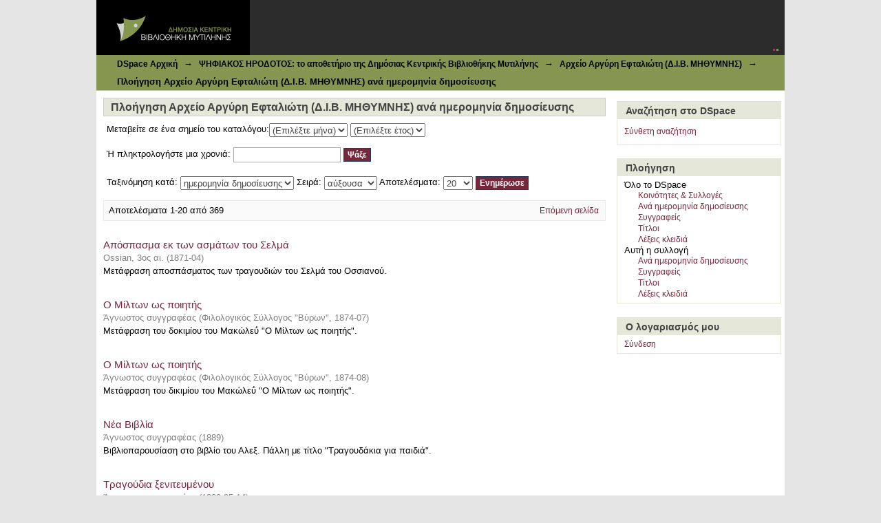

--- FILE ---
content_type: text/html;charset=utf-8
request_url: http://dspace.cplm.gr/handle/123456789/15057/browse?type=dateissued
body_size: 39607
content:
<?xml version="1.0" encoding="UTF-8"?>
<!DOCTYPE html PUBLIC "-//W3C//DTD XHTML 1.0 Strict//EN" "http://www.w3.org/TR/xhtml1/DTD/xhtml1-strict.dtd">
<html xmlns="http://www.w3.org/1999/xhtml" class="no-js">
<head>
<meta content="text/html; charset=UTF-8" http-equiv="Content-Type" />
<meta content="IE=edge,chrome=1" http-equiv="X-UA-Compatible" />
<meta content="width=device-width; initial-scale=1.0; maximum-scale=1.0;" name="viewport" />
<link rel="shortcut icon" href="/themes/libmyt/images/favicon.ico" />
<link rel="apple-touch-icon" href="/themes/libmyt/images/apple-touch-icon.png" />
<meta name="Generator" content="DSpace 3.2" />
<link type="text/css" rel="stylesheet" media="screen" href="/themes/libmyt/lib/css/reset.css" />
<link type="text/css" rel="stylesheet" media="screen" href="/themes/libmyt/lib/css/base.css" />
<link type="text/css" rel="stylesheet" media="screen" href="/themes/libmyt/lib/css/helper.css" />
<link type="text/css" rel="stylesheet" media="screen" href="/themes/libmyt/lib/css/jquery-ui-1.8.15.custom.css" />
<link type="text/css" rel="stylesheet" media="screen" href="/themes/libmyt/lib/css/style.css" />
<link type="text/css" rel="stylesheet" media="screen" href="/themes/libmyt/lib/css/authority-control.css" />
<link type="text/css" rel="stylesheet" media="handheld" href="/themes/libmyt/lib/css/handheld.css" />
<link type="text/css" rel="stylesheet" media="print" href="/themes/libmyt/lib/css/print.css" />
<link type="text/css" rel="stylesheet" media="all" href="/themes/libmyt/lib/css/media.css" />
<link type="application/opensearchdescription+xml" rel="search" href="http://dspace.cplm.gr:80/open-search/description.xml" title="DSpace" />
<script type="text/javascript">
                                //Clear default text of empty text areas on focus
                                function tFocus(element)
                                {
                                        if (element.value == ' '){element.value='';}
                                }
                                //Clear default text of empty text areas on submit
                                function tSubmit(form)
                                {
                                        var defaultedElements = document.getElementsByTagName("textarea");
                                        for (var i=0; i != defaultedElements.length; i++){
                                                if (defaultedElements[i].value == ' '){
                                                        defaultedElements[i].value='';}}
                                }
                                //Disable pressing 'enter' key to submit a form (otherwise pressing 'enter' causes a submission to start over)
                                function disableEnterKey(e)
                                {
                                     var key;

                                     if(window.event)
                                          key = window.event.keyCode;     //Internet Explorer
                                     else
                                          key = e.which;     //Firefox and Netscape

                                     if(key == 13)  //if "Enter" pressed, then disable!
                                          return false;
                                     else
                                          return true;
                                }

                                function FnArray()
                                {
                                    this.funcs = new Array;
                                }

                                FnArray.prototype.add = function(f)
                                {
                                    if( typeof f!= "function" )
                                    {
                                        f = new Function(f);
                                    }
                                    this.funcs[this.funcs.length] = f;
                                };

                                FnArray.prototype.execute = function()
                                {
                                    for( var i=0; i < this.funcs.length; i++ )
                                    {
                                        this.funcs[i]();
                                    }
                                };

                                var runAfterJSImports = new FnArray();
            </script>
<script xmlns:i18n="http://apache.org/cocoon/i18n/2.1" type="text/javascript" src="/themes/libmyt/lib/js/modernizr-1.7.min.js"> </script>
<title>Πλοήγηση Αρχείο Αργύρη Εφταλιώτη (Δ.Ι.Β. ΜΗΘΥΜΝΗΣ) ανά ημερομηνία δημοσίευσης </title>
</head><!--[if lt IE 7 ]> <body class="ie6"> <![endif]-->
                <!--[if IE 7 ]>    <body class="ie7"> <![endif]-->
                <!--[if IE 8 ]>    <body class="ie8"> <![endif]-->
                <!--[if IE 9 ]>    <body class="ie9"> <![endif]-->
                <!--[if (gt IE 9)|!(IE)]><!--><body><!--<![endif]-->
<div xmlns:i18n="http://apache.org/cocoon/i18n/2.1" xmlns="http://di.tamu.edu/DRI/1.0/" id="ds-main">
<div id="ds-header-wrapper">
<div class="clearfix" id="ds-header">
<a id="ds-header-logo-link" href="/">
<span id="ds-header-logo"> </span>
</a>
<h1 class="pagetitle visuallyhidden">Πλοήγηση Αρχείο Αργύρη Εφταλιώτη (Δ.Ι.Β. ΜΗΘΥΜΝΗΣ) ανά ημερομηνία δημοσίευσης </h1>
<h2 xmlns:i18n="http://apache.org/cocoon/i18n/2.1" xmlns="http://di.tamu.edu/DRI/1.0/" class="static-pagetitle visuallyhidden">Ιδρυματικό Καταθετήριο DSpace</h2>
</div>
</div>
<div xmlns:i18n="http://apache.org/cocoon/i18n/2.1" id="ds-trail-wrapper">
<ul id="ds-trail">
<li class="ds-trail-link first-link ">
<a href="/">DSpace Αρχική</a>
</li>
<li xmlns:i18n="http://apache.org/cocoon/i18n/2.1" xmlns="http://di.tamu.edu/DRI/1.0/" class="ds-trail-arrow">→</li>
<li class="ds-trail-link ">
<a href="/handle/123456789/28">ΨΗΦΙΑΚΟΣ ΗΡΟΔΟΤΟΣ: το αποθετήριο της Δημόσιας Κεντρικής Βιβλιοθήκης Μυτιλήνης</a>
</li>
<li class="ds-trail-arrow">→</li>
<li class="ds-trail-link ">
<a href="/handle/123456789/15057">Αρχείο Αργύρη Εφταλιώτη (Δ.Ι.Β. ΜΗΘΥΜΝΗΣ)</a>
</li>
<li class="ds-trail-arrow">→</li>
<li class="ds-trail-link last-link">Πλοήγηση Αρχείο Αργύρη Εφταλιώτη (Δ.Ι.Β. ΜΗΘΥΜΝΗΣ) ανά ημερομηνία δημοσίευσης</li>
</ul>
</div>
<div xmlns:i18n="http://apache.org/cocoon/i18n/2.1" xmlns="http://di.tamu.edu/DRI/1.0/" class="hidden" id="no-js-warning-wrapper">
<div id="no-js-warning">
<div class="notice failure">JavaScript is disabled for your browser. Some features of this site may not work without it.</div>
</div>
</div>
<div id="ds-content-wrapper">
<div class="clearfix" id="ds-content">
<div id="ds-body">
<h1 class="ds-div-head">Πλοήγηση Αρχείο Αργύρη Εφταλιώτη (Δ.Ι.Β. ΜΗΘΥΜΝΗΣ) ανά ημερομηνία δημοσίευσης </h1>
<div xmlns:i18n="http://apache.org/cocoon/i18n/2.1" xmlns="http://di.tamu.edu/DRI/1.0/" id="aspect_artifactbrowser_ConfigurableBrowse_div_browse-by-dateissued" class="ds-static-div primary">
<form id="aspect_artifactbrowser_ConfigurableBrowse_div_browse-navigation" class="ds-interactive-div secondary navigation" action="browse" method="post" onsubmit="javascript:tSubmit(this);">
<p id="aspect_artifactbrowser_ConfigurableBrowse_p_hidden-fields" class="ds-paragraph hidden">
<input id="aspect_artifactbrowser_ConfigurableBrowse_field_order" class="ds-hidden-field" name="order" type="hidden" value="ASC" />
<input id="aspect_artifactbrowser_ConfigurableBrowse_field_rpp" class="ds-hidden-field" name="rpp" type="hidden" value="20" />
<input id="aspect_artifactbrowser_ConfigurableBrowse_field_sort_by" class="ds-hidden-field" name="sort_by" type="hidden" value="2" />
<input id="aspect_artifactbrowser_ConfigurableBrowse_field_etal" class="ds-hidden-field" name="etal" type="hidden" value="-1" />
<input id="aspect_artifactbrowser_ConfigurableBrowse_field_type" class="ds-hidden-field" name="type" type="hidden" value="dateissued" />
</p>
<p class="ds-paragraph">Μεταβείτε σε ένα σημείο του καταλόγου:<select xmlns:i18n="http://apache.org/cocoon/i18n/2.1" xmlns="http://www.w3.org/1999/xhtml" id="aspect_artifactbrowser_ConfigurableBrowse_field_month" class="ds-select-field" name="month">
<option value="-1">(Επιλέξτε μήνα)</option>
<option xmlns="http://di.tamu.edu/DRI/1.0/" value="1">January</option>
<option value="2">February</option>
<option value="3">March</option>
<option value="4">April</option>
<option value="5">May</option>
<option value="6">June</option>
<option value="7">July</option>
<option value="8">August</option>
<option value="9">September</option>
<option value="10">October</option>
<option value="11">November</option>
<option value="12">December</option>
</select>
<select id="aspect_artifactbrowser_ConfigurableBrowse_field_year" class="ds-select-field" name="year">
<option value="-1">(Επιλέξτε έτος)</option>
<option xmlns:i18n="http://apache.org/cocoon/i18n/2.1" xmlns="http://di.tamu.edu/DRI/1.0/" value="2025">2025</option>
<option value="2024">2024</option>
<option value="2023">2023</option>
<option value="2022">2022</option>
<option value="2021">2021</option>
<option value="2020">2020</option>
<option value="2019">2019</option>
<option value="2018">2018</option>
<option value="2017">2017</option>
<option value="2016">2016</option>
<option value="2015">2015</option>
<option value="2010">2010</option>
<option value="2005">2005</option>
<option value="2000">2000</option>
<option value="1995">1995</option>
<option value="1990">1990</option>
<option value="1980">1980</option>
<option value="1970">1970</option>
<option value="1960">1960</option>
<option value="1950">1950</option>
<option value="1940">1940</option>
<option value="1930">1930</option>
</select>
</p>
<p class="ds-paragraph">Ή πληκτρολογήστε μια χρονιά: <input xmlns:i18n="http://apache.org/cocoon/i18n/2.1" xmlns="http://www.w3.org/1999/xhtml" id="aspect_artifactbrowser_ConfigurableBrowse_field_starts_with" class="ds-text-field" name="starts_with" type="text" value="" title="Πλοηγηθείτε στα τεκμήρια του δεδομένου έτους." />
<input xmlns:i18n="http://apache.org/cocoon/i18n/2.1" id="aspect_artifactbrowser_ConfigurableBrowse_field_submit" class="ds-button-field" name="submit" type="submit" value="Ψάξε" />
</p>
</form>
<form id="aspect_artifactbrowser_ConfigurableBrowse_div_browse-controls" class="ds-interactive-div browse controls" action="browse" method="post" onsubmit="javascript:tSubmit(this);">
<p id="aspect_artifactbrowser_ConfigurableBrowse_p_hidden-fields" class="ds-paragraph hidden">
<input id="aspect_artifactbrowser_ConfigurableBrowse_field_type" class="ds-hidden-field" name="type" type="hidden" value="dateissued" />
</p>
<p class="ds-paragraph"> Ταξινόμηση κατά: <select xmlns:i18n="http://apache.org/cocoon/i18n/2.1" xmlns="http://www.w3.org/1999/xhtml" id="aspect_artifactbrowser_ConfigurableBrowse_field_sort_by" class="ds-select-field" name="sort_by">
<option value="1">τίτλος</option>
<option xmlns="http://di.tamu.edu/DRI/1.0/" value="2" selected="selected">ημερομηνία δημοσίευσης</option>
<option xmlns="http://di.tamu.edu/DRI/1.0/" value="3">ημερομηνία υποβολής</option>
</select> Σειρά: <select xmlns="http://www.w3.org/1999/xhtml" xmlns:i18n="http://apache.org/cocoon/i18n/2.1" id="aspect_artifactbrowser_ConfigurableBrowse_field_order" class="ds-select-field" name="order">
<option value="ASC" selected="selected">αύξουσα</option>
<option xmlns="http://di.tamu.edu/DRI/1.0/" value="DESC">φθίνουσα</option>
</select> Αποτελέσματα: <select xmlns="http://www.w3.org/1999/xhtml" xmlns:i18n="http://apache.org/cocoon/i18n/2.1" id="aspect_artifactbrowser_ConfigurableBrowse_field_rpp" class="ds-select-field" name="rpp">
<option value="5">5</option>
<option value="10">10</option>
<option value="20" selected="selected">20</option>
<option value="40">40</option>
<option value="60">60</option>
<option value="80">80</option>
<option value="100">100</option>
</select>
<input xmlns:i18n="http://apache.org/cocoon/i18n/2.1" id="aspect_artifactbrowser_ConfigurableBrowse_field_update" class="ds-button-field" name="update" type="submit" value="Ενημέρωσε" />
</p>
</form>
<div class="pagination clearfix top">
<p class="pagination-info">Αποτελέσματα 1-20 από 369</p>
<ul xmlns:i18n="http://apache.org/cocoon/i18n/2.1" class="pagination-links">
<li />
<li>
<a class="next-page-link" href="browse?order=ASC&amp;rpp=20&amp;sort_by=2&amp;etal=-1&amp;offset=20&amp;type=dateissued">Επόμενη σελίδα</a>
</li>
</ul>
</div>
<div xmlns:i18n="http://apache.org/cocoon/i18n/2.1" id="aspect_artifactbrowser_ConfigurableBrowse_div_browse-by-dateissued-results" class="ds-static-div primary">
<ul xmlns:oreatom="http://www.openarchives.org/ore/atom/" xmlns:ore="http://www.openarchives.org/ore/terms/" xmlns:atom="http://www.w3.org/2005/Atom" class="ds-artifact-list">
<!-- External Metadata URL: cocoon://metadata/handle/123456789/10083/mets.xml?sections=dmdSec,fileSec&fileGrpTypes=THUMBNAIL-->
<li class="ds-artifact-item odd">
<div class="artifact-description">
<div class="artifact-title">
<a href="/handle/123456789/10083">Απόσπασμα εκ των ασμάτων του Σελμά</a>
<span class="Z3988" title="ctx_ver=Z39.88-2004&amp;rft_val_fmt=info%3Aofi%2Ffmt%3Akev%3Amtx%3Adc&amp;rft_id=%C5%E8%ED%E9%EA%DE+%C2%E9%E2%EB%E9%EF%E8%DE%EA%E7%2C+%C1%F0%F1%DF%EB%E9%EF%F2+1871&amp;rft_id=http%3A%2F%2Fhdl.handle.net%2F123456789%2F10083&amp;rfr_id=info%3Asid%2Fdspace.org%3Arepository&amp;">
                    ﻿ 
                </span>
</div>
<div class="artifact-info">
<span class="author">
<span>Ossian, 3ος αι.</span>
</span> <span class="publisher-date">(<span class="date">1871-04</span>)</span>
</div>
<div class="artifact-abstract">Μετάφραση αποσπάσματος των τραγουδιών του Σελμά του Οσσιανού.</div>
</div>
</li>
<!-- External Metadata URL: cocoon://metadata/handle/123456789/10082/mets.xml?sections=dmdSec,fileSec&fileGrpTypes=THUMBNAIL-->
<li class="ds-artifact-item even">
<div class="artifact-description">
<div class="artifact-title">
<a href="/handle/123456789/10082">Ο Μίλτων ως ποιητής</a>
<span class="Z3988" title="ctx_ver=Z39.88-2004&amp;rft_val_fmt=info%3Aofi%2Ffmt%3Akev%3Amtx%3Adc&amp;rft_id=%D0%E5%F1%E9%EF%E4%E9%EA%FC+%C2%FD%F1%F9%ED%2C+%C9%EF%FD%EB%E9%EF%F2+1874&amp;rft_id=http%3A%2F%2Fhdl.handle.net%2F123456789%2F10082&amp;rfr_id=info%3Asid%2Fdspace.org%3Arepository&amp;">
                    ﻿ 
                </span>
</div>
<div class="artifact-info">
<span class="author">Άγνωστος συγγραφέας</span> <span xmlns:i18n="http://apache.org/cocoon/i18n/2.1" class="publisher-date">(<span class="publisher">Φιλολογικός Σύλλογος "Βύρων"</span>, <span class="date">1874-07</span>)</span>
</div>
<div class="artifact-abstract">Μετάφραση του δοκιμίου του Μακώλεΰ "Ο Μίλτων ως ποιητής".</div>
</div>
</li>
<!-- External Metadata URL: cocoon://metadata/handle/123456789/12169/mets.xml?sections=dmdSec,fileSec&fileGrpTypes=THUMBNAIL-->
<li class="ds-artifact-item odd">
<div class="artifact-description">
<div class="artifact-title">
<a href="/handle/123456789/12169">Ο Μίλτων ως ποιητής</a>
<span class="Z3988" title="ctx_ver=Z39.88-2004&amp;rft_val_fmt=info%3Aofi%2Ffmt%3Akev%3Amtx%3Adc&amp;rft_id=%D0%E5%F1%E9%EF%E4%E9%EA%FC+%C2%FD%F1%F9%ED%2C+%C1%FD%E3%EF%F5%F3%F4%EF%F2+1874%2C+%F3%E5%EB.+544+-+551&amp;rft_id=http%3A%2F%2Fhdl.handle.net%2F123456789%2F12169&amp;rfr_id=info%3Asid%2Fdspace.org%3Arepository&amp;">
                    ﻿ 
                </span>
</div>
<div class="artifact-info">
<span class="author">Άγνωστος συγγραφέας</span> <span xmlns:i18n="http://apache.org/cocoon/i18n/2.1" class="publisher-date">(<span class="publisher">Φιλολογικός Σύλλογος "Βύρων"</span>, <span class="date">1874-08</span>)</span>
</div>
<div class="artifact-abstract">Μετάφραση του δικιμίου του Μακώλεΰ "Ο Μίλτων ως ποιητής".</div>
</div>
</li>
<!-- External Metadata URL: cocoon://metadata/handle/123456789/10084/mets.xml?sections=dmdSec,fileSec&fileGrpTypes=THUMBNAIL-->
<li class="ds-artifact-item even">
<div class="artifact-description">
<div class="artifact-title">
<a href="/handle/123456789/10084">Νέα Βιβλία</a>
<span class="Z3988" title="ctx_ver=Z39.88-2004&amp;rft_val_fmt=info%3Aofi%2Ffmt%3Akev%3Amtx%3Adc&amp;rft_id=%D0%E5%F1%E9%EF%E4%E9%EA%FC+%C5%F3%F4%DF%E1%2C+1889&amp;rft_id=http%3A%2F%2Fhdl.handle.net%2F123456789%2F10084&amp;rfr_id=info%3Asid%2Fdspace.org%3Arepository&amp;">
                    ﻿ 
                </span>
</div>
<div class="artifact-info">
<span class="author">Άγνωστος συγγραφέας</span> <span xmlns:i18n="http://apache.org/cocoon/i18n/2.1" class="publisher-date">(<span class="date">1889</span>)</span>
</div>
<div class="artifact-abstract">Βιβλιοπαρουσίαση στο βιβλίο του Αλεξ. Πάλλη με τίτλο "Τραγουδάκια για παιδιά".</div>
</div>
</li>
<!-- External Metadata URL: cocoon://metadata/handle/123456789/12170/mets.xml?sections=dmdSec,fileSec&fileGrpTypes=THUMBNAIL-->
<li class="ds-artifact-item odd">
<div class="artifact-description">
<div class="artifact-title">
<a href="/handle/123456789/12170">Τραγούδια ξενιτευμένου</a>
<span class="Z3988" title="ctx_ver=Z39.88-2004&amp;rft_val_fmt=info%3Aofi%2Ffmt%3Akev%3Amtx%3Adc&amp;rft_id=%D0%E5%F1%E9%EF%E4%E9%EA%FC+%C5%F3%F4%DF%E1%2C+14-05-1889&amp;rft_id=http%3A%2F%2Fhdl.handle.net%2F123456789%2F12170&amp;rfr_id=info%3Asid%2Fdspace.org%3Arepository&amp;">
                    ﻿ 
                </span>
</div>
<div class="artifact-info">
<span class="author">Άγνωστος συγγραφέας</span> <span xmlns:i18n="http://apache.org/cocoon/i18n/2.1" class="publisher-date">(<span class="date">1889-05-14</span>)</span>
</div>
<div class="artifact-abstract">Κριτική της Επιτροπής του Φιλαδέλφειου Ποιητικού Διαγωνισμού στην ποιητική συλλογή "Τραγούδια Ξενιτευμένου" και ποιήματα "Χορός" και "Αυγή".</div>
</div>
</li>
<!-- External Metadata URL: cocoon://metadata/handle/123456789/10228/mets.xml?sections=dmdSec,fileSec&fileGrpTypes=THUMBNAIL-->
<li class="ds-artifact-item even">
<div class="artifact-description">
<div class="artifact-title">
<a href="/handle/123456789/10228">Μάννα και γυιός</a>
<span class="Z3988" title="ctx_ver=Z39.88-2004&amp;rft_val_fmt=info%3Aofi%2Ffmt%3Akev%3Amtx%3Adc&amp;rft_id=%D0%E5%F1%E9%EF%E4%E9%EA%FC+%C5%F3%F4%DF%E1%2C+20-08-1889&amp;rft_id=http%3A%2F%2Fhdl.handle.net%2F123456789%2F10228&amp;rfr_id=info%3Asid%2Fdspace.org%3Arepository&amp;">
                    ﻿ 
                </span>
</div>
<div class="artifact-info">
<span class="author">
<span>Εφταλιώτης, Αργύρης, 1849-1923</span>
</span> <span class="publisher-date">(<span class="date">1889-08-20</span>)</span>
</div>
<div class="artifact-abstract">Αναφορά στον έπαινο του Εφταλιώτη για την συμμετοχή του στον Φιλαδέλφειο ποιητικό αγώνα και παρουσίαση του ποιήματός "Μάννα και γυιός".</div>
</div>
</li>
<!-- External Metadata URL: cocoon://metadata/handle/123456789/10264/mets.xml?sections=dmdSec,fileSec&fileGrpTypes=THUMBNAIL-->
<li class="ds-artifact-item odd">
<div class="artifact-description">
<div class="artifact-title">
<a href="/handle/123456789/10264">Θυμάσαι;</a>
<span class="Z3988" title="ctx_ver=Z39.88-2004&amp;rft_val_fmt=info%3Aofi%2Ffmt%3Akev%3Amtx%3Adc&amp;rft_id=%D0%E5%F1%E9%EF%E4%E9%EA%FC+%C5%F3%F4%DF%E1%2C+27-08-1889&amp;rft_id=http%3A%2F%2Fhdl.handle.net%2F123456789%2F10264&amp;rfr_id=info%3Asid%2Fdspace.org%3Arepository&amp;">
                    ﻿ 
                </span>
</div>
<div class="artifact-info">
<span class="author">
<span>Εφταλιώτης, Αργύρης, 1849-1923</span>
</span> <span class="publisher-date">(<span class="date">1889-08-27</span>)</span>
</div>
</div>
</li>
<!-- External Metadata URL: cocoon://metadata/handle/123456789/10272/mets.xml?sections=dmdSec,fileSec&fileGrpTypes=THUMBNAIL-->
<li class="ds-artifact-item even">
<div class="artifact-description">
<div class="artifact-title">
<a href="/handle/123456789/10272">Επιστολή εκ Βομβάης</a>
<span class="Z3988" title="ctx_ver=Z39.88-2004&amp;rft_val_fmt=info%3Aofi%2Ffmt%3Akev%3Amtx%3Adc&amp;rft_id=%D0%E5%F1%E9%EF%E4%E9%EA%FC+%C5%F3%F4%DF%E1%2C+03-09-1889&amp;rft_id=http%3A%2F%2Fhdl.handle.net%2F123456789%2F10272&amp;rfr_id=info%3Asid%2Fdspace.org%3Arepository&amp;">
                    ﻿ 
                </span>
</div>
<div class="artifact-info">
<span class="author">
<span>Εφταλιώτης, Αργύρης, 1849-1923</span>
</span> <span class="publisher-date">(<span class="date">1889-09-03</span>)</span>
</div>
</div>
</li>
<!-- External Metadata URL: cocoon://metadata/handle/123456789/10267/mets.xml?sections=dmdSec,fileSec&fileGrpTypes=THUMBNAIL-->
<li class="ds-artifact-item odd">
<div class="artifact-description">
<div class="artifact-title">
<a href="/handle/123456789/10267">Η Τρελλή</a>
<span class="Z3988" title="ctx_ver=Z39.88-2004&amp;rft_val_fmt=info%3Aofi%2Ffmt%3Akev%3Amtx%3Adc&amp;rft_id=%D0%E5%F1%E9%EF%E4%E9%EA%FC+%C5%F3%F4%DF%E1%2C+27-09-1889&amp;rft_id=http%3A%2F%2Fhdl.handle.net%2F123456789%2F10267&amp;rfr_id=info%3Asid%2Fdspace.org%3Arepository&amp;">
                    ﻿ 
                </span>
</div>
<div class="artifact-info">
<span class="author">
<span>Εφταλιώτης, Αργύρης, 1849-1923</span>
</span> <span class="publisher-date">(<span class="date">1889-09-27</span>)</span>
</div>
<div class="artifact-abstract">Περιέχεται στο βιβλίο του Αργύρη Εφταλιώτη "Νησιώτικες Ιστορίες".</div>
</div>
</li>
<!-- External Metadata URL: cocoon://metadata/handle/123456789/10268/mets.xml?sections=dmdSec,fileSec&fileGrpTypes=THUMBNAIL-->
<li class="ds-artifact-item even">
<div class="artifact-description">
<div class="artifact-title">
<a href="/handle/123456789/10268">Ήθελα ναμαι</a>
<span class="Z3988" title="ctx_ver=Z39.88-2004&amp;rft_val_fmt=info%3Aofi%2Ffmt%3Akev%3Amtx%3Adc&amp;rft_id=%D0%E5%F1%E9%EF%E4%E9%EA%FC+%C5%F3%F4%DF%E1%2C+01-10-1889&amp;rft_id=http%3A%2F%2Fhdl.handle.net%2F123456789%2F10268&amp;rfr_id=info%3Asid%2Fdspace.org%3Arepository&amp;">
                    ﻿ 
                </span>
</div>
<div class="artifact-info">
<span class="author">
<span>Εφταλιώτης, Αργύρης, 1849-1923</span>
</span> <span class="publisher-date">(<span class="date">1889-10-01</span>)</span>
</div>
</div>
</li>
<!-- External Metadata URL: cocoon://metadata/handle/123456789/10273/mets.xml?sections=dmdSec,fileSec&fileGrpTypes=THUMBNAIL-->
<li class="ds-artifact-item odd">
<div class="artifact-description">
<div class="artifact-title">
<a href="/handle/123456789/10273">Εν' αληθινό παραμύθι</a>
<span class="Z3988" title="ctx_ver=Z39.88-2004&amp;rft_val_fmt=info%3Aofi%2Ffmt%3Akev%3Amtx%3Adc&amp;rft_id=%D0%E5%F1%E9%EF%E4%E9%EA%FC+%C5%F3%F4%DF%E1%2C+17-10-1889&amp;rft_id=http%3A%2F%2Fhdl.handle.net%2F123456789%2F10273&amp;rfr_id=info%3Asid%2Fdspace.org%3Arepository&amp;">
                    ﻿ 
                </span>
</div>
<div class="artifact-info">
<span class="author">
<span>Εφταλιώτης, Αργύρης, 1849-1923</span>
</span> <span class="publisher-date">(<span class="date">1889-10-17</span>)</span>
</div>
<div class="artifact-abstract">Περιγράφει μια ταξιδιωτική εμπειρία από τη Σάμο στην Κωνσταντινούπολη και τη συνομιλία του με έναν συνταξιδιώτη του γύρω από την ξενιτιά και την πατρίδα.</div>
</div>
</li>
<!-- External Metadata URL: cocoon://metadata/handle/123456789/10270/mets.xml?sections=dmdSec,fileSec&fileGrpTypes=THUMBNAIL-->
<li class="ds-artifact-item even">
<div class="artifact-description">
<div class="artifact-title">
<a href="/handle/123456789/10270">Τραγούδι του Αργαλειού</a>
<span class="Z3988" title="ctx_ver=Z39.88-2004&amp;rft_val_fmt=info%3Aofi%2Ffmt%3Akev%3Amtx%3Adc&amp;rft_id=%D0%E5%F1%E9%EF%E4%E9%EA%FC+%C5%F3%F4%DF%E1%2C+12-11-1889&amp;rft_id=http%3A%2F%2Fhdl.handle.net%2F123456789%2F10270&amp;rfr_id=info%3Asid%2Fdspace.org%3Arepository&amp;">
                    ﻿ 
                </span>
</div>
<div class="artifact-info">
<span class="author">
<span>Εφταλιώτης, Αργύρης, 1849-1923</span>
</span> <span class="publisher-date">(<span class="date">1889-11-12</span>)</span>
</div>
</div>
</li>
<!-- External Metadata URL: cocoon://metadata/handle/123456789/10279/mets.xml?sections=dmdSec,fileSec&fileGrpTypes=THUMBNAIL-->
<li class="ds-artifact-item odd">
<div class="artifact-description">
<div class="artifact-title">
<a href="/handle/123456789/10279">Ο καπετάν Γιώργης</a>
<span class="Z3988" title="ctx_ver=Z39.88-2004&amp;rft_val_fmt=info%3Aofi%2Ffmt%3Akev%3Amtx%3Adc&amp;rft_id=%D0%E5%F1%E9%EF%E4%E9%EA%FC+%C5%F3%F4%DF%E1%2C+%D4%E5%FD%F7.+%CA%C7%B4%2C+19-11-1889%2C+%F3%E5%EB.+325+-+328&amp;rft_id=http%3A%2F%2Fhdl.handle.net%2F123456789%2F10279&amp;rfr_id=info%3Asid%2Fdspace.org%3Arepository&amp;">
                    ﻿ 
                </span>
</div>
<div class="artifact-info">
<span class="author">
<span>Εφταλιώτης, Αργύρης, 1849-1923</span>
</span> <span class="publisher-date">(<span class="date">1889-11-19</span>)</span>
</div>
<div class="artifact-abstract">Περιέχεται στο βιβλίο του Αργύρη Εφταλιώτη "Νησιώτικες Ιστορίες". Περιέχονται ιδιόχειρες σημειώσεις του συγγραφέα.</div>
</div>
</li>
<!-- External Metadata URL: cocoon://metadata/handle/123456789/10310/mets.xml?sections=dmdSec,fileSec&fileGrpTypes=THUMBNAIL-->
<li class="ds-artifact-item even">
<div class="artifact-description">
<div class="artifact-title">
<a href="/handle/123456789/10310">Παραμύθια του χωριού : Η Αγγέλικα</a>
<span class="Z3988" title="ctx_ver=Z39.88-2004&amp;rft_val_fmt=info%3Aofi%2Ffmt%3Akev%3Amtx%3Adc&amp;rft_id=%D0%E5%F1%E9%EF%E4%E9%EA%FC+%C5%F3%F4%DF%E1%2C+%D4%E5%FD%F7.+50%2C+15-11-1889&amp;rft_id=http%3A%2F%2Fhdl.handle.net%2F123456789%2F10310&amp;rfr_id=info%3Asid%2Fdspace.org%3Arepository&amp;">
                    ﻿ 
                </span>
</div>
<div class="artifact-info">
<span class="author">
<span>Εφταλιώτης, Αργύρης, 1849-1923</span>
</span> <span class="publisher-date">(<span class="date">1889-12-15</span>)</span>
</div>
<div class="artifact-abstract">Περιέχεται στο βιβλίο του Αργύρη Εφταλιώτη "Νησιώτικες Ιστορίες".</div>
</div>
</li>
<!-- External Metadata URL: cocoon://metadata/handle/123456789/10271/mets.xml?sections=dmdSec,fileSec&fileGrpTypes=THUMBNAIL-->
<li class="ds-artifact-item odd">
<div class="artifact-description">
<div class="artifact-title">
<a href="/handle/123456789/10271">Σαπφικά</a>
<span class="Z3988" title="ctx_ver=Z39.88-2004&amp;rft_val_fmt=info%3Aofi%2Ffmt%3Akev%3Amtx%3Adc&amp;rft_id=%D0%E5%F1%E9%EF%E4%E9%EA%FC+%C5%F3%F4%DF%E1%2C+17-12-1889&amp;rft_id=http%3A%2F%2Fhdl.handle.net%2F123456789%2F10271&amp;rfr_id=info%3Asid%2Fdspace.org%3Arepository&amp;">
                    ﻿ 
                </span>
</div>
<div class="artifact-info">
<span class="author">
<span>Εφταλιώτης, Αργύρης, 1849-1923</span>
</span> <span class="publisher-date">(<span class="date">1889-12-17</span>)</span>
</div>
<div class="artifact-abstract">Φαίνεται μοι εκείνος - Δέδυκε μεν α Σελάνα</div>
</div>
</li>
<!-- External Metadata URL: cocoon://metadata/handle/123456789/10277/mets.xml?sections=dmdSec,fileSec&fileGrpTypes=THUMBNAIL-->
<li class="ds-artifact-item even">
<div class="artifact-description">
<div class="artifact-title">
<a href="/handle/123456789/10277">Τραγούδι της ταβέρνας</a>
<span class="Z3988" title="ctx_ver=Z39.88-2004&amp;rft_val_fmt=info%3Aofi%2Ffmt%3Akev%3Amtx%3Adc&amp;rft_id=%D0%E5%F1%E9%EF%E4%E9%EA%FC+%C5%F3%F4%DF%E1%2C+01-01-1890&amp;rft_id=http%3A%2F%2Fhdl.handle.net%2F123456789%2F10277&amp;rfr_id=info%3Asid%2Fdspace.org%3Arepository&amp;">
                    ﻿ 
                </span>
</div>
<div class="artifact-info">
<span class="author">
<span>Εφταλιώτης, Αργύρης, 1849-1923</span>
</span> <span class="publisher-date">(<span class="date">1890-01-01</span>)</span>
</div>
</div>
</li>
<!-- External Metadata URL: cocoon://metadata/handle/123456789/10280/mets.xml?sections=dmdSec,fileSec&fileGrpTypes=THUMBNAIL-->
<li class="ds-artifact-item odd">
<div class="artifact-description">
<div class="artifact-title">
<a href="/handle/123456789/10280">Τα ονόματά μας</a>
<span class="Z3988" title="ctx_ver=Z39.88-2004&amp;rft_val_fmt=info%3Aofi%2Ffmt%3Akev%3Amtx%3Adc&amp;rft_id=%D0%E5%F1%E9%EF%E4%E9%EA%FC+%C5%F3%F4%DF%E1%2C+21-01-1890&amp;rft_id=http%3A%2F%2Fhdl.handle.net%2F123456789%2F10280&amp;rfr_id=info%3Asid%2Fdspace.org%3Arepository&amp;">
                    ﻿ 
                </span>
</div>
<div class="artifact-info">
<span class="author">
<span>Εφταλιώτης, Αργύρης, 1849-1923</span>
</span> <span class="publisher-date">(<span class="date">1890-01-21</span>)</span>
</div>
<div class="artifact-abstract">Περιέχονται ιδιόχειρες σημειώσεις του συγγραφέα.</div>
</div>
</li>
<!-- External Metadata URL: cocoon://metadata/handle/123456789/10289/mets.xml?sections=dmdSec,fileSec&fileGrpTypes=THUMBNAIL-->
<li class="ds-artifact-item even">
<div class="artifact-description">
<div class="artifact-title">
<a href="/handle/123456789/10289">Νησιώτικα Διηγήματα : Η Στραβοκώσταινα</a>
<span class="Z3988" title="ctx_ver=Z39.88-2004&amp;rft_val_fmt=info%3Aofi%2Ffmt%3Akev%3Amtx%3Adc&amp;rft_id=%D0%E5%F1%E9%EF%E4%E9%EA%FC+%C5%F3%F4%DF%E1%2C+22-01-1890&amp;rft_id=http%3A%2F%2Fhdl.handle.net%2F123456789%2F10289&amp;rfr_id=info%3Asid%2Fdspace.org%3Arepository&amp;">
                    ﻿ 
                </span>
</div>
<div class="artifact-info">
<span class="author">
<span>Εφταλιώτης, Αργύρης, 1849-1923</span>
</span> <span class="publisher-date">(<span class="date">1890-01-22</span>)</span>
</div>
</div>
</li>
<!-- External Metadata URL: cocoon://metadata/handle/123456789/10278/mets.xml?sections=dmdSec,fileSec&fileGrpTypes=THUMBNAIL-->
<li class="ds-artifact-item odd">
<div class="artifact-description">
<div class="artifact-title">
<a href="/handle/123456789/10278">Μάννα και κόρη</a>
<span class="Z3988" title="ctx_ver=Z39.88-2004&amp;rft_val_fmt=info%3Aofi%2Ffmt%3Akev%3Amtx%3Adc&amp;rft_id=%D0%E5%F1%E9%EF%E4%E9%EA%FC+%C5%F3%F4%DF%E1%2C+10-02-1890&amp;rft_id=http%3A%2F%2Fhdl.handle.net%2F123456789%2F10278&amp;rfr_id=info%3Asid%2Fdspace.org%3Arepository&amp;">
                    ﻿ 
                </span>
</div>
<div class="artifact-info">
<span class="author">
<span>Εφταλιώτης, Αργύρης, 1849-1923</span>
</span> <span class="publisher-date">(<span class="date">1890-02-10</span>)</span>
</div>
</div>
</li>
<!-- External Metadata URL: cocoon://metadata/handle/123456789/10281/mets.xml?sections=dmdSec,fileSec&fileGrpTypes=THUMBNAIL-->
<li class="ds-artifact-item even">
<div class="artifact-description">
<div class="artifact-title">
<a href="/handle/123456789/10281">Τα τραγούδια μας</a>
<span class="Z3988" title="ctx_ver=Z39.88-2004&amp;rft_val_fmt=info%3Aofi%2Ffmt%3Akev%3Amtx%3Adc&amp;rft_id=%D0%E5%F1%E9%EF%E4%E9%EA%FC+%C5%F3%F4%DF%E1%2C+11-03-1890&amp;rft_id=http%3A%2F%2Fhdl.handle.net%2F123456789%2F10281&amp;rfr_id=info%3Asid%2Fdspace.org%3Arepository&amp;">
                    ﻿ 
                </span>
</div>
<div class="artifact-info">
<span class="author">
<span>Εφταλιώτης, Αργύρης, 1849-1923</span>
</span> <span class="publisher-date">(<span class="date">1890-03-11</span>)</span>
</div>
<div class="artifact-abstract">Ο Αργύρης Εφταλιώτης ερμηνεύει και σχολιάζει το δημοτικό τραγούδι "Η Ξενιτειά".</div>
</div>
</li>
</ul>
</div>
<div class="pagination clearfix bottom">
<p class="pagination-info">Αποτελέσματα 1-20 από 369</p>
<ul xmlns:i18n="http://apache.org/cocoon/i18n/2.1" class="pagination-links">
<li />
<li>
<a class="next-page-link" href="browse?order=ASC&amp;rpp=20&amp;sort_by=2&amp;etal=-1&amp;offset=20&amp;type=dateissued">Επόμενη σελίδα</a>
</li>
</ul>
</div>
</div>
</div>
<div xmlns:i18n="http://apache.org/cocoon/i18n/2.1" id="ds-options-wrapper">
<div id="ds-options">
<h1 class="ds-option-set-head" id="ds-search-option-head">Αναζήτηση στο DSpace</h1>
<div xmlns:i18n="http://apache.org/cocoon/i18n/2.1" class="ds-option-set" id="ds-search-option">
<a href="/advanced-search">Σύνθετη αναζήτηση</a>
</div>
<h1 xmlns:i18n="http://apache.org/cocoon/i18n/2.1" class="ds-option-set-head">Πλοήγηση</h1>
<div xmlns:i18n="http://apache.org/cocoon/i18n/2.1" xmlns="http://di.tamu.edu/DRI/1.0/" id="aspect_viewArtifacts_Navigation_list_browse" class="ds-option-set">
<ul class="ds-options-list">
<li>
<h2 class="ds-sublist-head">Όλο το DSpace</h2>
<ul xmlns:i18n="http://apache.org/cocoon/i18n/2.1" xmlns="http://di.tamu.edu/DRI/1.0/" class="ds-simple-list sublist">
<li>
<a href="/community-list">Κοινότητες &amp; Συλλογές</a>
</li>
<li xmlns:i18n="http://apache.org/cocoon/i18n/2.1" xmlns="http://di.tamu.edu/DRI/1.0/">
<a href="/browse?type=dateissued">Ανά ημερομηνία δημοσίευσης</a>
</li>
<li xmlns:i18n="http://apache.org/cocoon/i18n/2.1" xmlns="http://di.tamu.edu/DRI/1.0/">
<a href="/browse?type=author">Συγγραφείς</a>
</li>
<li xmlns:i18n="http://apache.org/cocoon/i18n/2.1" xmlns="http://di.tamu.edu/DRI/1.0/">
<a href="/browse?type=title">Τίτλοι</a>
</li>
<li xmlns:i18n="http://apache.org/cocoon/i18n/2.1" xmlns="http://di.tamu.edu/DRI/1.0/">
<a href="/browse?type=subject">Λέξεις κλειδιά</a>
</li>
</ul>
</li>
<li xmlns:i18n="http://apache.org/cocoon/i18n/2.1" xmlns="http://di.tamu.edu/DRI/1.0/">
<h2 class="ds-sublist-head">Αυτή η συλλογή</h2>
<ul xmlns:i18n="http://apache.org/cocoon/i18n/2.1" xmlns="http://di.tamu.edu/DRI/1.0/" class="ds-simple-list sublist">
<li>
<a href="/handle/123456789/15057/browse?type=dateissued">Ανά ημερομηνία δημοσίευσης</a>
</li>
<li xmlns:i18n="http://apache.org/cocoon/i18n/2.1" xmlns="http://di.tamu.edu/DRI/1.0/">
<a href="/handle/123456789/15057/browse?type=author">Συγγραφείς</a>
</li>
<li xmlns:i18n="http://apache.org/cocoon/i18n/2.1" xmlns="http://di.tamu.edu/DRI/1.0/">
<a href="/handle/123456789/15057/browse?type=title">Τίτλοι</a>
</li>
<li xmlns:i18n="http://apache.org/cocoon/i18n/2.1" xmlns="http://di.tamu.edu/DRI/1.0/">
<a href="/handle/123456789/15057/browse?type=subject">Λέξεις κλειδιά</a>
</li>
</ul>
</li>
</ul>
</div>
<h1 xmlns:i18n="http://apache.org/cocoon/i18n/2.1" xmlns="http://di.tamu.edu/DRI/1.0/" class="ds-option-set-head">Ο λογαριασμός μου</h1>
<div xmlns:i18n="http://apache.org/cocoon/i18n/2.1" xmlns="http://di.tamu.edu/DRI/1.0/" id="aspect_viewArtifacts_Navigation_list_account" class="ds-option-set">
<ul class="ds-simple-list">
<li>
<a href="/login">Σύνδεση</a>
</li>
</ul>
</div>
</div>
</div>

</div>
</div>
<div xmlns:i18n="http://apache.org/cocoon/i18n/2.1" xmlns="http://di.tamu.edu/DRI/1.0/" id="ds-footer-wrapper">
<div id="ds-footer">
<div id="ds-footer-left">
<a target="_blank" href="http://www.dspace.org/">DSpace -  </a>
<b>Copyright © </b>
<a target="_blank" href="http://www.cplm.gr/">
<b>ΔΗΜΟΣΙΑ ΚΕΝΤΡΙΚΗ ΒΙΒΛΙΟΘΗΚΗ ΜΥΤΙΛΗΝΗΣ</b>
</a>
<p>Ανάπτυξη-Υποστήριξη DSpace: Χαράλαμπος Μιχελής</p>
</div>
<div id="ds-footer-right">
<div id="ds-footer-links">
<a href="/contact">Επικοινωνήστε μαζί μας</a> | <a xmlns:i18n="http://apache.org/cocoon/i18n/2.1" href="/feedback">Στείλτε σχόλια</a>
</div>
</div>
<div xmlns:i18n="http://apache.org/cocoon/i18n/2.1" id="ds-footer-left">
<br />
</div>
<div id="ds-footer-left">
<span id="ds-footer-logo" />
</div>
<a class="hidden" href="/htmlmap"> </a>
</div>
</div>
</div>
<script src="http://ajax.googleapis.com/ajax/libs/jquery/1.6.2/jquery.min.js" type="text/javascript"> </script>
<script type="text/javascript">!window.jQuery && document.write('<script type="text/javascript" src="/static/js/jquery-1.6.2.min.js"> <\/script>')</script>
<script type="text/javascript" src="/themes/libmyt/lib/js/jquery-ui-1.8.15.custom.min.js"> </script><!--[if lt IE 7 ]>
<script type="text/javascript" src="/themes/libmyt/lib/js/DD_belatedPNG_0.0.8a.js?v=1"> </script>
<script type="text/javascript">DD_belatedPNG.fix('#ds-header-logo');DD_belatedPNG.fix('#ds-footer-logo');$.each($('img[src$=png]'), function() {DD_belatedPNG.fixPng(this);});</script><![endif]-->
<script type="text/javascript">
            runAfterJSImports.execute();
        </script>
<script type="text/javascript">
                   var _gaq = _gaq || [];
                   _gaq.push(['_setAccount', 'UA-57214270-1']);
                   _gaq.push(['_trackPageview']);

                   (function() {
                       var ga = document.createElement('script'); ga.type = 'text/javascript'; ga.async = true;
                       ga.src = ('https:' == document.location.protocol ? 'https://ssl' : 'http://www') + '.google-analytics.com/ga.js';
                       var s = document.getElementsByTagName('script')[0]; s.parentNode.insertBefore(ga, s);
                   })();
           </script></body></html>
